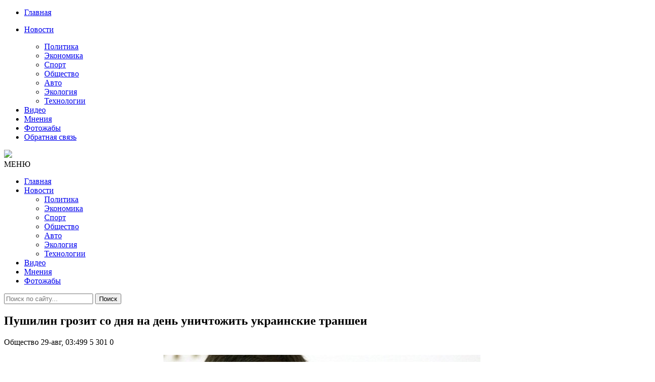

--- FILE ---
content_type: text/html; charset=utf-8
request_url: https://censoru.net/2020/08/29/pushilin-grozit-so-dnja-na-den-unichtozhit-ukrainskie-transhei.html
body_size: 10670
content:
<!DOCTYPE html>
<html lang="ru">
<head>
<meta http-equiv="Content-Type" content="text/html;" />
<meta http-equiv="X-UA-Compatible" content="IE=edge">
<meta name="viewport" content="width=device-width, initial-scale=1">
<meta charset="utf-8">
<title>Пушилин грозит со дня на день уничтожить украинские траншеи &raquo; ЦЕНЗОРУ.НЕТ  - Самые Свежие Новости России Украины и Мира</title>
<meta name="description" content="Глава ДНР Денис Пушилин выступил с заявлением о позиционных нарушенияз ВСУ, которые, как он утверждает, зафиксированы в районе населенного пункта Шумы. По словам Пушилина, там украинские военные продвигают свои укрепления вперед.  Заявление появилось на официальном сайте руководителя ДНР, передает">
<meta name="keywords" content="Дополнительных, Пушилин, укреплений, районе, нарушения, продвигают, усилению, сентября, заявил, после, дополнительных, сторона, украинская, укрепления, соответствующий, Пушилина, действий, позиций, нарушений, пунктом">
<meta name="generator" content="DataLife Engine (http://dle-news.ru)">
<meta property="og:site_name" content="ЦЕНЗОРУ.НЕТ  - Самые Свежие Новости России Украины и Мира">
<meta property="og:type" content="article">
<meta property="og:title" content="Пушилин грозит со дня на день уничтожить украинские траншеи">
<meta property="og:url" content="https://censoru.net/2020/08/29/pushilin-grozit-so-dnja-na-den-unichtozhit-ukrainskie-transhei.html">
<meta property="og:image" content="https://censoru.net/uploads/posts/2020-08/1598662195_1598631872_pushilin.jpg">
<meta property="og:description" content="&quot;Глава ДНР&quot; Денис Пушилин выступил с заявлением о &quot;позиционных нарушенияз ВСУ&quot;, которые, как он утверждает, зафиксированы в районе населенного пункта Шумы. По словам Пушилина, там украинские военные продвигают свои укрепления вперед.Заявление появилось на официальном сайте">
<link rel="search" type="application/opensearchdescription+xml" href="https://censoru.net/index.php?do=opensearch" title="ЦЕНЗОРУ.НЕТ  - Самые Свежие Новости России Украины и Мира">
<link rel="canonical" href="https://censoru.net/2020/08/29/pushilin-grozit-so-dnja-na-den-unichtozhit-ukrainskie-transhei.html">
<link rel="alternate" type="application/rss+xml" title="ЦЕНЗОРУ.НЕТ  - Самые Свежие Новости России Украины и Мира" href="https://censoru.net/rss.xml">

<script src="/engine/classes/min/index.php?charset=utf-8&amp;g=general&amp;v=25" type="fe90b8a284b8392e07800601-text/javascript"></script>
<script src="/engine/classes/min/index.php?charset=utf-8&amp;f=engine/classes/js/jqueryui.js,engine/classes/js/dle_js.js&amp;v=25" defer type="fe90b8a284b8392e07800601-text/javascript"></script>

<script async src="https://pagead2.googlesyndication.com/pagead/js/adsbygoogle.js" type="fe90b8a284b8392e07800601-text/javascript"></script>
<script type="fe90b8a284b8392e07800601-text/javascript">
     (adsbygoogle = window.adsbygoogle || []).push({
          google_ad_client: "ca-pub-3122992185281521",
          enable_page_level_ads: true
     });
</script>
<link href="/templates/censorunet/css/font-awesome.css" rel="stylesheet" />
<link href="/templates/censorunet/css/bootstrap.min.css" rel="stylesheet" />
<link href="/templates/censorunet/css/main.css" rel="stylesheet" />
<link href="/templates/censorunet/css/engine.css" rel="stylesheet" />
<link rel="icon" href="/templates/censorunet/images/Stop16.png">
</head>
<body>
   
<nav class="menu-res hidden-lg hidden-md ">
	<div class="menu-res-inner">
		<ul>
			<li><a href="/">Главная</a></li>
			<li>
				<p><a href="/index.php?do=lastnews">Новости</a><span class="open-submenu"><i class="fa fa-angle-down"></i></span></p>
				<ul>
					<li><a href="/politika/">Политика</a></li>
					<li><a href="/economika/">Экономика</a></li>
					<li><a href="/sport/">Спорт</a></li>
					<li><a href="/obschestvo/">Общество</a></li>
					<li><a href="/avto/">Авто</a></li>
					<li><a href="/ekologiya/">Экология</a></li>
					<li><a href="/tehnologii/">Технологии</a></li>
				</ul>
			</li>
			<li><a href="/video/">Видео</a></li>
			<li><a href="/mnenija/">Мнения</li>
			<li><a href="/photo/">Фотожабы</a></li>
			<li><a href="/index.php?do=feedback#">Обратная связь</li>
		</ul>
	</div>
</nav>
<div class="page">
	<div class="container">
		<header class="header">
			<div class="row">
				<div class="col-md-4 col-sm-4"></div>
				<div class="col-md-4 col-sm-4 col-xs-12">
					<a href="/" class="logo">
					<img src="/templates/censorunet/images/logo.png">
					</a>
				</div>
				<div class="col-md-4 col-sm-4"></div>
				</div>
		</header>
		<nav class="menu font-heading">
			<div class="menu-icon hidden-lg hidden-md"><i class="fa fa-navicon"></i><span>МЕНЮ</span></div>
			<ul class="hidden-sm hidden-xs">
				<li><a href="/">Главная </a></li>
				<li>
					<a href="/index.php?do=lastnews">Новости <span></span></a>
					<ul class="submenu">
						<li><a href="/politika/">Политика</a></li>
						<li><a href="/economika/">Экономика</a></li>
						<li><a href="/sport/">Спорт</a></li>
						<li><a href="/obschestvo/">Общество</a></li>
						<li><a href="/avto/">Авто</a></li>
						<li><a href="/ekologiya/">Экология</a></li>
						<li><a href="/tehnologii/">Технологии</a></li>
					</ul>
				</li>
					<li><a href="/video/">Видео</a></li>
					<li><a href="/mnenija/">Мнения</li>
					<li><a href="/photo/">Фотожабы</a></li>
			</ul>
			<div class="search-icon">
				<div class="search-icon-inner"><i class="fa fa-search"></i></div>
				<div class="search-box">
					<form method="post">
						<input type="hidden" name="do" value="search" />
						<input type="hidden" name="subaction" value="search" />
						<input type="text" name="story" placeholder="Поиск по сайту..." />
						<button>Поиск</button>
					</form>
				</div>
			</div>
		</nav>
		<div class="row">
			<div class="col-md-8 col-sm-12">
				
				
				<div id='dle-content'><article class="post-detail">
<h1>Пушилин грозит со дня на день уничтожить украинские траншеи</h1>
<div class="meta-post">
<span><i class="fa fa-folder-open-o"></i> Общество</span>
<em></em>
<span><i class="fa fa-clock-o"></i> 29-авг, 03:499</span>
<em></em>
<span><i class="fa fa-eye"></i> 5 301</span>
<em></em>
<span><i class="fa fa-comments-o"></i> 0</span>




</div>
	<!--Реклама-->
						<div class="visible-sm visible-md visible-lg visible-xs">
						<p style="margin-top: 10px;">
						<!--	<script async src="https://pagead2.googlesyndication.com/pagead/js/adsbygoogle.js"></script>
<ins class="adsbygoogle"
     style="display:block; text-align:center;"
     data-ad-layout="in-article"
     data-ad-format="fluid"
     data-ad-client="ca-pub-3122992185281521"
     data-ad-slot="7759477541"></ins>
<script>
     (adsbygoogle = window.adsbygoogle || []).push({});
</script>		-->					<p style="margin-bottom: 10px;">
							</div>
							
						<div class="post_text"><div style="text-align:center;"><!--dle_image_begin:https://censoru.net/uploads/posts/2020-08/1598662195_1598631872_pushilin.jpg|--><img src="/uploads/posts/2020-08/1598662195_1598631872_pushilin.jpg" style="max-width:100%;" alt="Пушилин грозит со дня на день уничтожить украинские траншеи"><!--dle_image_end--></div><br><br><b>"Глава ДНР" Денис Пушилин выступил с заявлением о "позиционных нарушенияз ВСУ", которые, как он утверждает, зафиксированы в районе населенного пункта Шумы.</b> По словам Пушилина, там украинские военные продвигают свои укрепления вперед.<br><br>Заявление появилось на официальном сайте руководителя "ДНР", передает Страна.<br><br><b>Как заявляет Пушилина наблюдатели Совместного центра контроля и координации (СЦКК) фиксируют нарушения ВСУ согласованных Дополнительных мер.</b> Речь идет прежде всего о запретах на дополнительное инженерное оборудование позиций, использование беспилотных летательных аппаратов и размещение тяжелого вооружения в населенных пунктах и их окрестностях.<br><br><b>Особое беспокойство вызывают в "ДНР" ситуация в районе Шумов, где ВСУ продвигают свои укрепления (траншеи) к арке водовода "Северский Донец – Донбасс" "с явным намерением укрепиться под ней, а также на пилотном участке разведения в районе Петровского, где СММ ОБСЕ фиксирует оборудованное после вступления в силу дополнительных мер нового укрытия".</b><br><br><i><b>"Все попытки добиться пресечения указанных нарушений ВСУ через координационный механизм при содействии СЦКК в соответствии с пунктом "д" Дополнительных мер не привели к прекращению и устранению нарушений. Также не удалось решить этот вопрос на последнем заседании Контактной группы"</b></i>, - сказал Пушилин.<br><br>Поэтому он решил предупредить: украинская сторона в ближайшие дни должна устранить все нарушения и не позднее 3 сентября вернуть позиционное расположение войск и укреплений к состоянию на 22 июля.<br><br><i><b>"Об этом должен быть составлен соответствующий акт в СЦКК. Если до 22:00 3 сентября такой акт мне не будет представлен, буду вынужден прибегнуть к крайней мере и, руководствуясь пунктом "е" Дополнительных мер, с целью недопущения дальнейших наступательных действий Украины в части продвижения в нашу сторону ее позиций и укреплений издать соответствующий приказ для подразделений Народной милиции на уничтожение траншей и укрытий ВСУ, дооборудованных или вновь созданных после подписания 22 июля 2020 года Дополнительных мер по усилению режима прекращения огня"</b></i>, - заявил Пушилин.<br><br>Он пообещал проинформировать ВСУ в случае приказа на открытие огня, чтобы украинская сторона успела эвакуировать с укреплений личный состав.<br><br>При этом Пушилин заявил, что 30 дней, прошедших с момента введения дополнительных мер по усилению бессрочного перемирия стали самыми спокойными за все шесть лет военных действий.<br></div>
    <!--Реклама-->
<iframe src="https://tgwidget.com/widget/btn/?id=5d0f076b83ba8851498b4567" frameborder="0" scrolling="no" horizontalscrolling="no" verticalscrolling="no" width="100%" height="50px" async></iframe>

</article>

<div class="social-detail">

<!--Реклама-->
			
<div class="dle_b_underlast" data-dlebid="6" data-dlebviews="yes" data-dlebclicks="yes" ><script async src="https://pagead2.googlesyndication.com/pagead/js/adsbygoogle.js?client=ca-pub-3122992185281521" crossorigin="anonymous" type="fe90b8a284b8392e07800601-text/javascript"></script>
<!-- underlast -->
<ins class="adsbygoogle"
     style="display:block"
     data-ad-client="ca-pub-3122992185281521"
     data-ad-slot="8224654152"
     data-ad-format="auto"
     data-full-width-responsive="true"></ins>
<script type="fe90b8a284b8392e07800601-text/javascript">
     (adsbygoogle = window.adsbygoogle || []).push({});
</script></div>

		<!--Реклама-->

</div>

<div class="detail-caption"><span>Похожие новости</span></div>
<section class="spotlight-thumbs spotlight-thumbs-related">
<div class="row">
<div class="col-md-4 col-sm-4 col-xs-12">
    <div class="spotlight-item-thumb">
         <div class="spotlight-item-thumb-img">
             <div class="slimg2"><a href="https://censoru.net/2021/01/15/pushilin-gotovitsja-sbezhat-v-rossiju-vmeste-s-ljubovnicej-jeks-deputat-parlamenta-dnr-sdelala-zajavlenie.html"><img alt="Пушилин готовится сбежать в Россию вместе с любовницей: экс-депутат парламента &quot;ДНР&quot; сделала заявление" src="/uploads/posts/2021-01/1610684671_37acedfdcb0f22b952ff848c58053b35.jpg"></a></div>
             <span class="cate-tag"><a href="https://censoru.net/mnenija/">Мнения</a> / <a href="https://censoru.net/obschestvo/">Общество</a></span>
         </div>
         <h3><a href="https://censoru.net/2021/01/15/pushilin-gotovitsja-sbezhat-v-rossiju-vmeste-s-ljubovnicej-jeks-deputat-parlamenta-dnr-sdelala-zajavlenie.html">Пушилин готовится сбежать в Россию вместе с любовницей:</a></h3>
    </div>
</div><div class="col-md-4 col-sm-4 col-xs-12">
    <div class="spotlight-item-thumb">
         <div class="spotlight-item-thumb-img">
             <div class="slimg2"><a href="https://censoru.net/2020/09/11/ukrainskie-morpehi-schitajut-chto-boeviki-esche-poprobujut-proinspektirovat-ih-pozicii.html"><img alt="Украинские морпехи считают, что боевики еще попробуют проинспектировать их позиции" src="/uploads/posts/2020-09/1599837364_oos-710x400.jpg"></a></div>
             <span class="cate-tag"><a href="https://censoru.net/mnenija/">Мнения</a> / <a href="https://censoru.net/video/">Видео</a></span>
         </div>
         <h3><a href="https://censoru.net/2020/09/11/ukrainskie-morpehi-schitajut-chto-boeviki-esche-poprobujut-proinspektirovat-ih-pozicii.html">Украинские морпехи считают, что боевики еще попробуют</a></h3>
    </div>
</div><div class="col-md-4 col-sm-4 col-xs-12">
    <div class="spotlight-item-thumb">
         <div class="spotlight-item-thumb-img">
             <div class="slimg2"><a href="https://censoru.net/2020/09/10/boeviki-obstreljali-pozicii-vsu-u-poselka-shumy-i-zahoteli-osmotret-esche-bolshe-pozicij-vsu-inspekciju-v-shumah-otmenili.html"><img alt="Боевики обстреляли позиции ВСУ у поселка Шумы и захотели осмотреть еще больше позиций ВСУ - инспекцию в Шумах отменили" src="/uploads/posts/2020-09/1599744014_screenshot_1-5.jpg"></a></div>
             <span class="cate-tag"><a href="https://censoru.net/politika/">Политика</a></span>
         </div>
         <h3><a href="https://censoru.net/2020/09/10/boeviki-obstreljali-pozicii-vsu-u-poselka-shumy-i-zahoteli-osmotret-esche-bolshe-pozicij-vsu-inspekciju-v-shumah-otmenili.html">Боевики обстреляли позиции ВСУ у поселка Шумы и захотели</a></h3>
    </div>
</div><div class="col-md-4 col-sm-4 col-xs-12">
    <div class="spotlight-item-thumb">
         <div class="spotlight-item-thumb-img">
             <div class="slimg2"><a href="https://censoru.net/2020/09/10/kazanskij-o-strannoj-minskoj-dogovorennosti-s-kremlem-jeto-nazyvaetsja-po-drugomu.html"><img alt="Казанский о &quot;странной&quot; минской договоренности с Кремлем: &quot;Это называется по-другому&quot;" src="/uploads/posts/2020-09/1599697569_vojna-na-donbasse_png-575x322-2-1280x720.jpg"></a></div>
             <span class="cate-tag"><a href="https://censoru.net/mnenija/">Мнения</a></span>
         </div>
         <h3><a href="https://censoru.net/2020/09/10/kazanskij-o-strannoj-minskoj-dogovorennosti-s-kremlem-jeto-nazyvaetsja-po-drugomu.html">Казанский о &quot;странной&quot; минской договоренности с Кремлем:</a></h3>
    </div>
</div><div class="col-md-4 col-sm-4 col-xs-12">
    <div class="spotlight-item-thumb">
         <div class="spotlight-item-thumb-img">
             <div class="slimg2"><a href="https://censoru.net/2020/09/06/ukraina-stjagivaet-artilleriju-k-linii-razgranichenija-pod-gorlovkoj-kuda-obeschal-streljat-pushilin-smi.html"><img alt="Украина стягивает артиллерию к линии разграничения под Горловкой, куда обещал стрелять Пушилин - СМИ" src="/uploads/posts/2020-09/1599411363_894.jpg"></a></div>
             <span class="cate-tag"><a href="https://censoru.net/politika/">Политика</a></span>
         </div>
         <h3><a href="https://censoru.net/2020/09/06/ukraina-stjagivaet-artilleriju-k-linii-razgranichenija-pod-gorlovkoj-kuda-obeschal-streljat-pushilin-smi.html">Украина стягивает артиллерию к линии разграничения под</a></h3>
    </div>
</div><div class="col-md-4 col-sm-4 col-xs-12">
    <div class="spotlight-item-thumb">
         <div class="spotlight-item-thumb-img">
             <div class="slimg2"><a href="https://censoru.net/2020/09/05/glavar-dnr-denis-pushilin-otdal-prikaz-otkryt-ogon-po-ukrainskim-pozicijam-na-donbasse-7-sentjabrja-2020-goda.html"><img alt="Главарь «ДНР» Денис Пушилин отдал приказ открыть огонь по украинским позициям на Донбассе 7 сентября 2020 года" src="/uploads/posts/2020-09/1599317315_glavar-dnr-denis-pushilin-otdal-prikaz-otkrit-ogon-po-ukrainskim-pozitsiyam-na-donbasse-7-sentyabrya_5f5353ec52f7d.jpg"></a></div>
             <span class="cate-tag"><a href="https://censoru.net/politika/">Политика</a></span>
         </div>
         <h3><a href="https://censoru.net/2020/09/05/glavar-dnr-denis-pushilin-otdal-prikaz-otkryt-ogon-po-ukrainskim-pozicijam-na-donbasse-7-sentjabrja-2020-goda.html">Главарь «ДНР» Денис Пушилин отдал приказ открыть огонь по</a></h3>
    </div>
</div>
</div>
</section>

		<!--Реклама-->
			
<div class="dle_b_underlast" data-dlebid="6" data-dlebviews="yes" data-dlebclicks="yes" ><script async src="https://pagead2.googlesyndication.com/pagead/js/adsbygoogle.js?client=ca-pub-3122992185281521" crossorigin="anonymous" type="fe90b8a284b8392e07800601-text/javascript"></script>
<!-- underlast -->
<ins class="adsbygoogle"
     style="display:block"
     data-ad-client="ca-pub-3122992185281521"
     data-ad-slot="8224654152"
     data-ad-format="auto"
     data-full-width-responsive="true"></ins>
<script type="fe90b8a284b8392e07800601-text/javascript">
     (adsbygoogle = window.adsbygoogle || []).push({});
</script></div>

		<!--Реклама-->


<div class="list-comment">
<!--dlecomments-->
<!--dlenavigationcomments-->
</div>
<div class="detail-caption"><span></span></div>
<!--dleaddcomments--></div>
				
				
				
			</div>
			<div class="col-md-4 col-sm-12">

				<!--<ul role="tablist" class="tab-popular">
					<li class="active"><a href="#tab2" role="tab" data-toggle="tab"></a></li>
				</ul>
                <br>
                <br>-->
				
		
				
				
            <div class="ads">
			<!-- <script async src="https://pagead2.googlesyndication.com/pagead/js/adsbygoogle.js"></script>
 sidetop banner 
<ins class="adsbygoogle"
     style="display:block"
     data-ad-client="ca-pub-3122992185281521"
     data-ad-slot="5656906771"
     data-ad-format="auto"
     data-full-width-responsive="true"></ins>
<script>
     (adsbygoogle = window.adsbygoogle || []).push({});
</script>-->
</br>
                <div class="widget-title"><span>Лучшее</span></div>
                	
					<!--<div role="tabpanel" class="tab-pane active" id="tab2">-->
						<ul class="list-news-popular">
							<div>
                               
							<!--<p style="margin-top: 10px; border-bottom: 1px solid #eee;">--></div>
                            <div class="dle_b_best" data-dlebid="7" data-dlebviews="yes" data-dlebclicks="yes" ><script async src="https://pagead2.googlesyndication.com/pagead/js/adsbygoogle.js?client=ca-pub-3122992185281521" crossorigin="anonymous" type="fe90b8a284b8392e07800601-text/javascript"></script>
<ins class="adsbygoogle"
     style="display:block"
     data-ad-format="fluid"
     data-ad-layout-key="-gc+3r+68-9q-29"
     data-ad-client="ca-pub-3122992185281521"
     data-ad-slot="1764291232"></ins>
<script type="fe90b8a284b8392e07800601-text/javascript">
     (adsbygoogle = window.adsbygoogle || []).push({});
</script></div>
							<li>
	<a href="https://censoru.net/2026/01/19/velikaja-pobeda-russkogo-gastronomicheskogo-fronta-ili-kak-kommunisty-rossii-okonchatelno-reshili-vopros-prinadlezhnosti-ukrainskogo-borscha.html"><img alt="Великая победа &quot;Русского&quot; гастрономического фронта, или как Коммунисты России окончательно решили вопрос Украинского борща" src="/uploads/posts/2026-01/1768793881_696a9b634351cd205269af86.png" class="img-responsive"></a>
	<h3><a href="https://censoru.net/2026/01/19/velikaja-pobeda-russkogo-gastronomicheskogo-fronta-ili-kak-kommunisty-rossii-okonchatelno-reshili-vopros-prinadlezhnosti-ukrainskogo-borscha.html">Великая победа &quot;Русского&quot; гастрономического фронта, или как Коммунисты России окончательно решили вопрос Украинского борща</a></h3>
	<div class="meta-post">
<span><i class="fa fa-clock-o"></i> 19-01-2026</span>
<em></em>
<span><i class="fa fa-eye"></i> 3 824</span>
      
</div>
</li>

<li>
	<a href="https://censoru.net/2026/01/16/rossija-vymiraet-kreml-optimiziruet-demografiju-kolonij-pod-nozh-idut-vse.html"><img alt="Россия вымирает: Кремль оптимизирует демографию колоний - под нож идут все" src="/uploads/posts/2026-01/1768532116_695e9b4a4351cd7ea845b224.jpeg" class="img-responsive"></a>
	<h3><a href="https://censoru.net/2026/01/16/rossija-vymiraet-kreml-optimiziruet-demografiju-kolonij-pod-nozh-idut-vse.html">Россия вымирает: Кремль оптимизирует демографию колоний - под нож идут все</a></h3>
	<div class="meta-post">
<span><i class="fa fa-clock-o"></i> 16-01-2026</span>
<em></em>
<span><i class="fa fa-eye"></i> 3 526</span>
      
</div>
</li>

<li>
	<a href="https://censoru.net/2026/01/19/pochemu-moskovskie-vrachi-otkazyvajutsja-lechit-chechenskogo-naslednika.html"><img alt="Почему московские врачи отказываются лечить чеченского наследника" src="/uploads/posts/2026-01/1768849640_1768651936-2717.jpg" class="img-responsive"></a>
	<h3><a href="https://censoru.net/2026/01/19/pochemu-moskovskie-vrachi-otkazyvajutsja-lechit-chechenskogo-naslednika.html">Почему московские врачи отказываются лечить чеченского наследника</a></h3>
	<div class="meta-post">
<span><i class="fa fa-clock-o"></i> 19-01-2026</span>
<em></em>
<span><i class="fa fa-eye"></i> 3 468</span>
      
</div>
</li>

<li>
	<a href="https://censoru.net/2026/01/18/kak-ordlo-zhivet-v-zabvenii-novosti-socialki.html"><img alt="Как ОРДЛО живет в забвении: новости социалки" src="/uploads/posts/2026-01/1768708633_separnya.jpg" class="img-responsive"></a>
	<h3><a href="https://censoru.net/2026/01/18/kak-ordlo-zhivet-v-zabvenii-novosti-socialki.html">Как ОРДЛО живет в забвении: новости социалки</a></h3>
	<div class="meta-post">
<span><i class="fa fa-clock-o"></i> 18-01-2026</span>
<em></em>
<span><i class="fa fa-eye"></i> 3 436</span>
      
</div>
</li>

<li>
	<a href="https://censoru.net/2026/01/14/tmu-gde-plach-i-skrezhet-zubov.html"><img alt="“...Тьму, где плач и скрежет зубов”." src="/uploads/posts/2026-01/1768359052_558943818_1342337647249693_956598497241747806_n-1.jpg" class="img-responsive"></a>
	<h3><a href="https://censoru.net/2026/01/14/tmu-gde-plach-i-skrezhet-zubov.html">“...Тьму, где плач и скрежет зубов”.</a></h3>
	<div class="meta-post">
<span><i class="fa fa-clock-o"></i> 14-01-2026</span>
<em></em>
<span><i class="fa fa-eye"></i> 3 356</span>
      
</div>
</li>

<li>
	<a href="https://censoru.net/2026/01/15/kavkaz-mozhet-vspyhnut-oreshnik-putinu-zdes-ne-pomozhet.html"><img alt="Кавказ может вспыхнуть: &quot;Орешник&quot; Путину здесь не поможет" src="/uploads/posts/2026-01/1768448687_bufer-obmena0111.jpg" class="img-responsive"></a>
	<h3><a href="https://censoru.net/2026/01/15/kavkaz-mozhet-vspyhnut-oreshnik-putinu-zdes-ne-pomozhet.html">Кавказ может вспыхнуть: &quot;Орешник&quot; Путину здесь не поможет</a></h3>
	<div class="meta-post">
<span><i class="fa fa-clock-o"></i> 15-01-2026</span>
<em></em>
<span><i class="fa fa-eye"></i> 3 339</span>
      
</div>
</li>

<li>
	<a href="https://censoru.net/2026/01/18/malo-kto-somnevaetsja-chto-putin-sposoben-na-takoj-shag.html"><img alt="Мало кто сомневается, что путин способен на такой шаг" src="/uploads/posts/2026-01/1768704618_608053258_1407785420704915_4213867310353001360_n.jpg" class="img-responsive"></a>
	<h3><a href="https://censoru.net/2026/01/18/malo-kto-somnevaetsja-chto-putin-sposoben-na-takoj-shag.html">Мало кто сомневается, что путин способен на такой шаг</a></h3>
	<div class="meta-post">
<span><i class="fa fa-clock-o"></i> 18-01-2026</span>
<em></em>
<span><i class="fa fa-eye"></i> 3 328</span>
      
</div>
</li>

<li>
	<a href="https://censoru.net/2026/01/20/idet-realiti-shou-belyj-dom-2-prezident-ssha-shodit-s-uma-a-vse-delajut-vid-chto-nichego-ne-proishodit.html"><img alt="Идет реалити-шоу &quot;Белый дом-2&quot;: президент США сходит с ума, а все делают вид, что ничего не происходит" src="/uploads/posts/2026-01/1768882385_1959239-103604-1287x836.jpg" class="img-responsive"></a>
	<h3><a href="https://censoru.net/2026/01/20/idet-realiti-shou-belyj-dom-2-prezident-ssha-shodit-s-uma-a-vse-delajut-vid-chto-nichego-ne-proishodit.html">Идет реалити-шоу &quot;Белый дом-2&quot;: президент США сходит с ума, а все делают вид, что ничего не происходит</a></h3>
	<div class="meta-post">
<span><i class="fa fa-clock-o"></i> 20-01-2026</span>
<em></em>
<span><i class="fa fa-eye"></i> 3 257</span>
      
</div>
</li>


                            <div class="dle_b_best" data-dlebid="7" data-dlebviews="yes" data-dlebclicks="yes" ><script async src="https://pagead2.googlesyndication.com/pagead/js/adsbygoogle.js?client=ca-pub-3122992185281521" crossorigin="anonymous" type="fe90b8a284b8392e07800601-text/javascript"></script>
<ins class="adsbygoogle"
     style="display:block"
     data-ad-format="fluid"
     data-ad-layout-key="-gc+3r+68-9q-29"
     data-ad-client="ca-pub-3122992185281521"
     data-ad-slot="1764291232"></ins>
<script type="fe90b8a284b8392e07800601-text/javascript">
     (adsbygoogle = window.adsbygoogle || []).push({});
</script></div>
						</ul>
					<!--</div>-->
				</div>
				
				
				<div class="connect-us">
					<div class="widget-title"><span>Соц. сети</span></div>
					<iframe id="tgw_5d0f076b83ba8851498b4567" frameborder="0" scrolling="no" horizontalscrolling="no" verticalscrolling="no" width="100%" height="87px" async></iframe><script type="fe90b8a284b8392e07800601-text/javascript">document.addEventListener("DOMContentLoaded",function(){document.getElementById("tgw_5d0f076b83ba8851498b4567").setAttribute("src","https://tgwidget.com/channel/v2.0/?id=5d0f076b83ba8851498b4567")})</script>
					</div>
				
				<div class="ads visible-xs visible-sm visible-md visible-lg">
					
<div class="dle_b_side" data-dlebid="8" data-dlebviews="yes" data-dlebclicks="yes" ><script async src="https://pagead2.googlesyndication.com/pagead/js/adsbygoogle.js?client=ca-pub-3122992185281521" crossorigin="anonymous" type="fe90b8a284b8392e07800601-text/javascript"></script>
<!-- sideadcens -->
<ins class="adsbygoogle"
     style="display:block"
     data-ad-client="ca-pub-3122992185281521"
     data-ad-slot="6663031177"
     data-ad-format="auto"
     data-full-width-responsive="true"></ins>
<script type="fe90b8a284b8392e07800601-text/javascript">
     (adsbygoogle = window.adsbygoogle || []).push({});
</script></div>

				</div>
				<div class="calendar">
					<div class="widget-title"><span>Календарь</span></div>
					<div id="calendar-layer"><table id="calendar" class="calendar"><tr><th colspan="7" class="monthselect"><a class="monthlink" onclick="if (!window.__cfRLUnblockHandlers) return false; doCalendar('07','2020','right'); return false;" href="https://censoru.net/2020/07/" title="Предыдущий месяц" data-cf-modified-fe90b8a284b8392e07800601-="">&laquo;</a>&nbsp;&nbsp;&nbsp;&nbsp;Август 2020&nbsp;&nbsp;&nbsp;&nbsp;<a class="monthlink" onclick="if (!window.__cfRLUnblockHandlers) return false; doCalendar('09','2020','left'); return false;" href="https://censoru.net/2020/09/" title="Следующий месяц" data-cf-modified-fe90b8a284b8392e07800601-="">&raquo;</a></th></tr><tr><th class="workday">Пн</th><th class="workday">Вт</th><th class="workday">Ср</th><th class="workday">Чт</th><th class="workday">Пт</th><th class="weekday">Сб</th><th class="weekday">Вс</th></tr><tr><td colspan="5">&nbsp;</td><td  class="day-active" ><a class="day-active" href="https://censoru.net/2020/08/01/" title="Все публикации за 01 августа 2020">1</a></td><td  class="day-active" ><a class="day-active" href="https://censoru.net/2020/08/02/" title="Все публикации за 02 августа 2020">2</a></td></tr><tr><td  class="day-active-v" ><a class="day-active-v" href="https://censoru.net/2020/08/03/" title="Все публикации за 03 августа 2020">3</a></td><td  class="day-active-v" ><a class="day-active-v" href="https://censoru.net/2020/08/04/" title="Все публикации за 04 августа 2020">4</a></td><td  class="day-active-v" ><a class="day-active-v" href="https://censoru.net/2020/08/05/" title="Все публикации за 05 августа 2020">5</a></td><td  class="day-active-v" ><a class="day-active-v" href="https://censoru.net/2020/08/06/" title="Все публикации за 06 августа 2020">6</a></td><td  class="day-active-v" ><a class="day-active-v" href="https://censoru.net/2020/08/07/" title="Все публикации за 07 августа 2020">7</a></td><td  class="day-active" ><a class="day-active" href="https://censoru.net/2020/08/08/" title="Все публикации за 08 августа 2020">8</a></td><td  class="day-active" ><a class="day-active" href="https://censoru.net/2020/08/09/" title="Все публикации за 09 августа 2020">9</a></td></tr><tr><td  class="day-active-v" ><a class="day-active-v" href="https://censoru.net/2020/08/10/" title="Все публикации за 10 августа 2020">10</a></td><td  class="day-active-v" ><a class="day-active-v" href="https://censoru.net/2020/08/11/" title="Все публикации за 11 августа 2020">11</a></td><td  class="day-active-v" ><a class="day-active-v" href="https://censoru.net/2020/08/12/" title="Все публикации за 12 августа 2020">12</a></td><td  class="day-active-v" ><a class="day-active-v" href="https://censoru.net/2020/08/13/" title="Все публикации за 13 августа 2020">13</a></td><td  class="day-active-v" ><a class="day-active-v" href="https://censoru.net/2020/08/14/" title="Все публикации за 14 августа 2020">14</a></td><td  class="day-active" ><a class="day-active" href="https://censoru.net/2020/08/15/" title="Все публикации за 15 августа 2020">15</a></td><td  class="day-active" ><a class="day-active" href="https://censoru.net/2020/08/16/" title="Все публикации за 16 августа 2020">16</a></td></tr><tr><td  class="day-active-v" ><a class="day-active-v" href="https://censoru.net/2020/08/17/" title="Все публикации за 17 августа 2020">17</a></td><td  class="day-active-v" ><a class="day-active-v" href="https://censoru.net/2020/08/18/" title="Все публикации за 18 августа 2020">18</a></td><td  class="day-active-v" ><a class="day-active-v" href="https://censoru.net/2020/08/19/" title="Все публикации за 19 августа 2020">19</a></td><td  class="day-active-v" ><a class="day-active-v" href="https://censoru.net/2020/08/20/" title="Все публикации за 20 августа 2020">20</a></td><td  class="day-active-v" ><a class="day-active-v" href="https://censoru.net/2020/08/21/" title="Все публикации за 21 августа 2020">21</a></td><td  class="day-active" ><a class="day-active" href="https://censoru.net/2020/08/22/" title="Все публикации за 22 августа 2020">22</a></td><td  class="day-active" ><a class="day-active" href="https://censoru.net/2020/08/23/" title="Все публикации за 23 августа 2020">23</a></td></tr><tr><td  class="day-active-v" ><a class="day-active-v" href="https://censoru.net/2020/08/24/" title="Все публикации за 24 августа 2020">24</a></td><td  class="day-active-v" ><a class="day-active-v" href="https://censoru.net/2020/08/25/" title="Все публикации за 25 августа 2020">25</a></td><td  class="day-active-v" ><a class="day-active-v" href="https://censoru.net/2020/08/26/" title="Все публикации за 26 августа 2020">26</a></td><td  class="day-active-v" ><a class="day-active-v" href="https://censoru.net/2020/08/27/" title="Все публикации за 27 августа 2020">27</a></td><td  class="day-active-v" ><a class="day-active-v" href="https://censoru.net/2020/08/28/" title="Все публикации за 28 августа 2020">28</a></td><td  class="day-active" ><a class="day-active" href="https://censoru.net/2020/08/29/" title="Все публикации за 29 августа 2020">29</a></td><td  class="day-active" ><a class="day-active" href="https://censoru.net/2020/08/30/" title="Все публикации за 30 августа 2020">30</a></td></tr><tr><td  class="day-active-v" ><a class="day-active-v" href="https://censoru.net/2020/08/31/" title="Все публикации за 31 августа 2020">31</a></td><td colspan="6">&nbsp;</td></tr></table></div>
				</div>
			
			</div>
		</div>
	</div>
	<footer class="footer">
		<div class="container">
			<div class="row">
				<div class="col-md-8  col-sm-8 col-xs-12">
					<div class="about">
						<h3>О сайте</h3>
						<p>Публикуем различные мнения, статьи и видеоматериалы. </p>
						<p>При использовании материалов обязательно размещение гиперссылки на главную, или соответствующую страницу сайта.</p>
					</div>
				</div>
				<div class="col-md-4 col-sm-4 col-xs-12">
					<h3>Навигация по сайту</h3>
					<ul class="list-category">
						<li><a href="/">Главная</a></li>
						<li><a href="/index.php?do=lastnews">Новости</a></li>
						<li><a href="/mnenija/">Мнения</a></li>
						<li><a href="/index.php?do=feedback#">Контакты</a></li>
					</ul>
				</div>
				<!--<div class="col-md-3 col-md-offset-1 col-sm-4 col-xs-12">
					<h3>Облако тегов</h3>
					<div class="list-tags"></div>
				</div>-->
			</div>
			<div class="allright">
				<div class="row">
					<div class="col-md-9 col-sm-9 col-xs-12 ">
						<p>CENSORU.NET &copy; 2014-2024. Все права защищены.</p>
					</div>
						<div class="col-md-3 col-sm-3 hidden-xs mr-auto">
	  <!-- Yandex.Metrika informer -->
<a href="https://metrika.yandex.ru/stat/?id=26145255&amp;from=informer"
target="_blank" rel="nofollow"><img src="https://informer.yandex.ru/informer/26145255/3_0_535353FF_333333FF_1_pageviews"
style="width:88px; height:31px; border:0;" alt="Яндекс.Метрика" title="Яндекс.Метрика: данные за сегодня (просмотры, визиты и уникальные посетители)" /></a>
<!-- /Yandex.Metrika informer -->

<!-- Yandex.Metrika counter -->
<script type="fe90b8a284b8392e07800601-text/javascript">
    (function (d, w, c) {
        (w[c] = w[c] || []).push(function() {
            try {
                w.yaCounter26145255 = new Ya.Metrika({
                    id:26145255,
                    clickmap:true,
                    trackLinks:true,
                    accurateTrackBounce:true,
                    webvisor:true
                });
            } catch(e) { }
        });

        var n = d.getElementsByTagName("script")[0],
            s = d.createElement("script"),
            f = function () { n.parentNode.insertBefore(s, n); };
        s.type = "text/javascript";
        s.async = true;
        s.src = "https://mc.yandex.ru/metrika/watch.js";

        if (w.opera == "[object Opera]") {
            d.addEventListener("DOMContentLoaded", f, false);
        } else { f(); }
    })(document, window, "yandex_metrika_callbacks");
</script>

<!-- /Yandex.Metrika counter -->
<!--LiveInternet counter--><script type="fe90b8a284b8392e07800601-text/javascript"><!--
						document.write("<a href='//www.liveinternet.ru/click' "+
						"target=_blank><img src='//counter.yadro.ru/hit?t52.10;r"+
						escape(document.referrer)+((typeof(screen)=="undefined")?"":
						";s"+screen.width+"*"+screen.height+"*"+(screen.colorDepth?
						screen.colorDepth:screen.pixelDepth))+";u"+escape(document.URL)+
						";"+Math.random()+
						"' alt='' title='LiveInternet: number of pageviews and visitors"+
						" for 24 hours is shown' "+
						"border='0' width='88' height='31'><\/a>")
						//--></script><!--/LiveInternet-->
					</div>
					
				</div>
			</div>
		
		</div>
	</footer>
</div>
    
<script type="fe90b8a284b8392e07800601-text/javascript">
<!--
var dle_root       = '/';
var dle_admin      = '';
var dle_login_hash = '02c63c01360dbdf4adcd6c4aadf7b2bed6c4d529';
var dle_group      = 5;
var dle_skin       = 'censorunet';
var dle_wysiwyg    = '1';
var quick_wysiwyg  = '0';
var dle_act_lang   = ["Да", "Нет", "Ввод", "Отмена", "Сохранить", "Удалить", "Загрузка. Пожалуйста, подождите..."];
var menu_short     = 'Быстрое редактирование';
var menu_full      = 'Полное редактирование';
var menu_profile   = 'Просмотр профиля';
var menu_send      = 'Отправить сообщение';
var menu_uedit     = 'Админцентр';
var dle_info       = 'Информация';
var dle_confirm    = 'Подтверждение';
var dle_prompt     = 'Ввод информации';
var dle_req_field  = 'Заполните все необходимые поля';
var dle_del_agree  = 'Вы действительно хотите удалить? Данное действие невозможно будет отменить';
var dle_spam_agree = 'Вы действительно хотите отметить пользователя как спамера? Это приведёт к удалению всех его комментариев';
var dle_complaint  = 'Укажите текст Вашей жалобы для администрации:';
var dle_big_text   = 'Выделен слишком большой участок текста.';
var dle_orfo_title = 'Укажите комментарий для администрации к найденной ошибке на странице';
var dle_p_send     = 'Отправить';
var dle_p_send_ok  = 'Уведомление успешно отправлено';
var dle_save_ok    = 'Изменения успешно сохранены. Обновить страницу?';
var dle_reply_title= 'Ответ на комментарий';
var dle_tree_comm  = '0';
var dle_del_news   = 'Удалить статью';
var dle_sub_agree  = 'Вы действительно хотите подписаться на комментарии к данной публикации?';
var allow_dle_delete_news   = false;

//-->
</script>
<script src="/templates/censorunet/js/bootstrap.js" type="fe90b8a284b8392e07800601-text/javascript"></script>
<script src="/templates/censorunet/js/owl.carousel.min.js" type="fe90b8a284b8392e07800601-text/javascript"></script>
<script src="/templates/censorunet/js/main.js" type="fe90b8a284b8392e07800601-text/javascript"></script>
<noscript><div><img src="https://mc.yandex.ru/watch/26145255" style="position:absolute; left:-9999px;" alt="" /></div></noscript>    
<script src="/cdn-cgi/scripts/7d0fa10a/cloudflare-static/rocket-loader.min.js" data-cf-settings="fe90b8a284b8392e07800601-|49" defer></script><script defer src="https://static.cloudflareinsights.com/beacon.min.js/vcd15cbe7772f49c399c6a5babf22c1241717689176015" integrity="sha512-ZpsOmlRQV6y907TI0dKBHq9Md29nnaEIPlkf84rnaERnq6zvWvPUqr2ft8M1aS28oN72PdrCzSjY4U6VaAw1EQ==" data-cf-beacon='{"version":"2024.11.0","token":"c9857f32131645ab92fa765eebc48a4c","r":1,"server_timing":{"name":{"cfCacheStatus":true,"cfEdge":true,"cfExtPri":true,"cfL4":true,"cfOrigin":true,"cfSpeedBrain":true},"location_startswith":null}}' crossorigin="anonymous"></script>
</body>
</html>
<!-- DataLife Engine Copyright SoftNews Media Group (http://dle-news.ru) -->


--- FILE ---
content_type: text/html; charset=utf-8
request_url: https://www.google.com/recaptcha/api2/aframe
body_size: 267
content:
<!DOCTYPE HTML><html><head><meta http-equiv="content-type" content="text/html; charset=UTF-8"></head><body><script nonce="jyOQMHQImwoerQc91nyDEA">/** Anti-fraud and anti-abuse applications only. See google.com/recaptcha */ try{var clients={'sodar':'https://pagead2.googlesyndication.com/pagead/sodar?'};window.addEventListener("message",function(a){try{if(a.source===window.parent){var b=JSON.parse(a.data);var c=clients[b['id']];if(c){var d=document.createElement('img');d.src=c+b['params']+'&rc='+(localStorage.getItem("rc::a")?sessionStorage.getItem("rc::b"):"");window.document.body.appendChild(d);sessionStorage.setItem("rc::e",parseInt(sessionStorage.getItem("rc::e")||0)+1);localStorage.setItem("rc::h",'1768962808344');}}}catch(b){}});window.parent.postMessage("_grecaptcha_ready", "*");}catch(b){}</script></body></html>